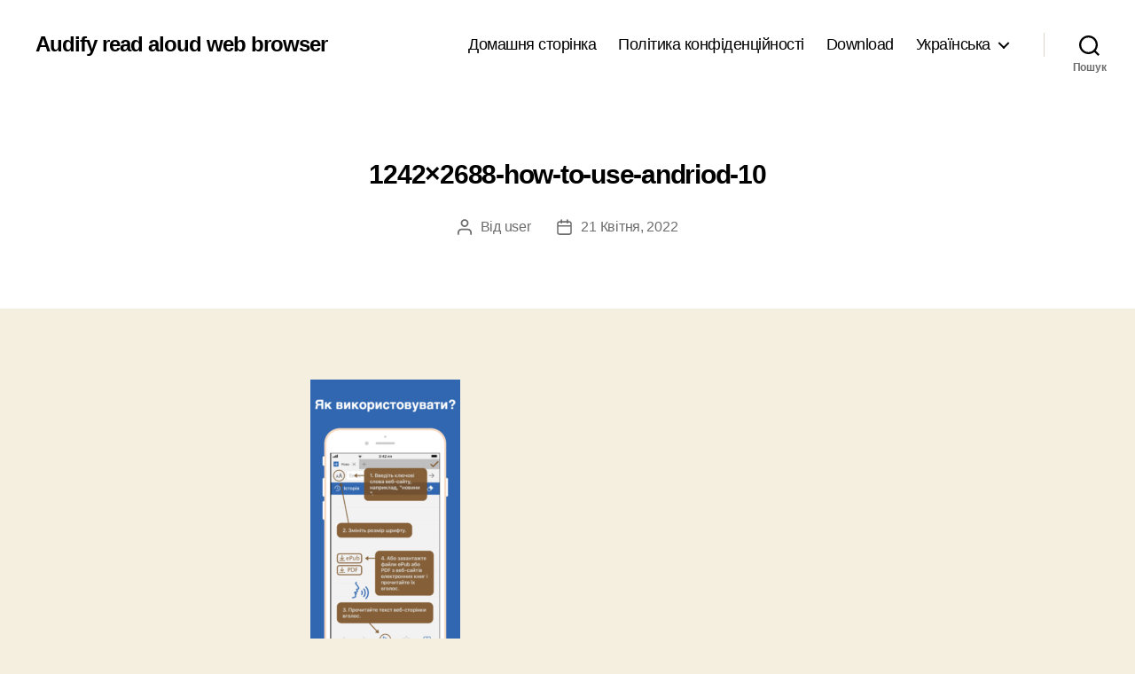

--- FILE ---
content_type: text/html; charset=UTF-8
request_url: https://www.tangerinesoftwarehouse.com/uk/audify-%D0%B0%D1%83%D0%B4%D1%96%D0%BE-%D0%B2%D0%B5%D0%B1-%D0%B1%D1%80%D0%B0%D1%83%D0%B7%D0%B5%D1%80-%D1%87%D0%B8%D1%82%D0%B0%D1%82%D0%B8-%D0%B2%D0%B3%D0%BE%D0%BB%D0%BE%D1%81-epub-pdf-web/1242x2688-how-to-use-andriod-10/
body_size: 11096
content:
<!DOCTYPE html>

<html class="no-js" dir="ltr" lang="uk" prefix="og: https://ogp.me/ns#">

	<head>

		<meta charset="UTF-8">
		<meta name="viewport" content="width=device-width, initial-scale=1.0">

		<link rel="profile" href="https://gmpg.org/xfn/11">

		<title>1242×2688-how-to-use-andriod-10 | Audify read aloud web browser</title>

		<!-- All in One SEO 4.6.3 - aioseo.com -->
		<meta name="robots" content="max-image-preview:large"/>
		<link rel="canonical" href="https://www.tangerinesoftwarehouse.com/1242x2688-how-to-use-andriod-10/"/>
		<meta name="generator" content="All in One SEO (AIOSEO) 4.6.3"/>
		<meta property="og:locale" content="uk_UA"/>
		<meta property="og:site_name" content="Audify read aloud web browser |"/>
		<meta property="og:type" content="article"/>
		<meta property="og:title" content="1242×2688-how-to-use-andriod-10 | Audify read aloud web browser"/>
		<meta property="og:url" content="https://www.tangerinesoftwarehouse.com/1242x2688-how-to-use-andriod-10/"/>
		<meta property="article:published_time" content="2022-04-21T09:13:00+00:00"/>
		<meta property="article:modified_time" content="2022-04-21T09:13:00+00:00"/>
		<meta name="twitter:card" content="summary"/>
		<meta name="twitter:title" content="1242×2688-how-to-use-andriod-10 | Audify read aloud web browser"/>
		<script type="application/ld+json" class="aioseo-schema">
			{"@context":"https:\/\/schema.org","@graph":[{"@type":"BreadcrumbList","@id":"https:\/\/www.tangerinesoftwarehouse.com\/1242x2688-how-to-use-andriod-10\/#breadcrumblist","itemListElement":[{"@type":"ListItem","@id":"https:\/\/www.tangerinesoftwarehouse.com\/#listItem","position":1,"name":"Home","item":"https:\/\/www.tangerinesoftwarehouse.com\/","nextItem":"https:\/\/www.tangerinesoftwarehouse.com\/1242x2688-how-to-use-andriod-10\/#listItem"},{"@type":"ListItem","@id":"https:\/\/www.tangerinesoftwarehouse.com\/1242x2688-how-to-use-andriod-10\/#listItem","position":2,"name":"1242x2688-how-to-use-andriod-10","previousItem":"https:\/\/www.tangerinesoftwarehouse.com\/#listItem"}]},{"@type":"ItemPage","@id":"https:\/\/www.tangerinesoftwarehouse.com\/1242x2688-how-to-use-andriod-10\/#itempage","url":"https:\/\/www.tangerinesoftwarehouse.com\/1242x2688-how-to-use-andriod-10\/","name":"1242\u00d72688-how-to-use-andriod-10 | Audify read aloud web browser","inLanguage":"uk","isPartOf":{"@id":"https:\/\/www.tangerinesoftwarehouse.com\/#website"},"breadcrumb":{"@id":"https:\/\/www.tangerinesoftwarehouse.com\/1242x2688-how-to-use-andriod-10\/#breadcrumblist"},"author":{"@id":"https:\/\/www.tangerinesoftwarehouse.com\/uk\/author\/user\/#author"},"creator":{"@id":"https:\/\/www.tangerinesoftwarehouse.com\/uk\/author\/user\/#author"},"datePublished":"2022-04-21T09:13:00+00:00","dateModified":"2022-04-21T09:13:00+00:00"},{"@type":"Organization","@id":"https:\/\/www.tangerinesoftwarehouse.com\/#organization","name":"Tangerine Software House","url":"https:\/\/www.tangerinesoftwarehouse.com\/","logo":{"@type":"ImageObject","url":"https:\/\/www.tangerinesoftwarehouse.com\/wp-content\/uploads\/2021\/03\/cropped-logo-1.png","@id":"https:\/\/www.tangerinesoftwarehouse.com\/1242x2688-how-to-use-andriod-10\/#organizationLogo","width":512,"height":512},"image":{"@id":"https:\/\/www.tangerinesoftwarehouse.com\/1242x2688-how-to-use-andriod-10\/#organizationLogo"}},{"@type":"Person","@id":"https:\/\/www.tangerinesoftwarehouse.com\/uk\/author\/user\/#author","url":"https:\/\/www.tangerinesoftwarehouse.com\/uk\/author\/user\/","name":"user","image":{"@type":"ImageObject","@id":"https:\/\/www.tangerinesoftwarehouse.com\/1242x2688-how-to-use-andriod-10\/#authorImage","url":"https:\/\/secure.gravatar.com\/avatar\/b58996c504c5638798eb6b511e6f49af?s=96&d=mm&r=g","width":96,"height":96,"caption":"user"}},{"@type":"WebSite","@id":"https:\/\/www.tangerinesoftwarehouse.com\/#website","url":"https:\/\/www.tangerinesoftwarehouse.com\/","name":"Tangerine Software House","inLanguage":"uk","publisher":{"@id":"https:\/\/www.tangerinesoftwarehouse.com\/#organization"}}]}
		</script>
		<!-- All in One SEO -->

<link rel="alternate" type="application/rss+xml" title="Audify read aloud web browser &raquo; стрічка" href="https://www.tangerinesoftwarehouse.com/uk/feed/"/>
<link rel="alternate" type="application/rss+xml" title="Audify read aloud web browser &raquo; Канал коментарів" href="https://www.tangerinesoftwarehouse.com/uk/comments/feed/"/>
<script>window._wpemojiSettings={"baseUrl":"https:\/\/s.w.org\/images\/core\/emoji\/15.0.3\/72x72\/","ext":".png","svgUrl":"https:\/\/s.w.org\/images\/core\/emoji\/15.0.3\/svg\/","svgExt":".svg","source":{"concatemoji":"https:\/\/www.tangerinesoftwarehouse.com\/wp-includes\/js\/wp-emoji-release.min.js?ver=6.5.3"}};!function(i,n){var o,s,e;function c(e){try{var t={supportTests:e,timestamp:(new Date).valueOf()};sessionStorage.setItem(o,JSON.stringify(t))}catch(e){}}function p(e,t,n){e.clearRect(0,0,e.canvas.width,e.canvas.height),e.fillText(t,0,0);var t=new Uint32Array(e.getImageData(0,0,e.canvas.width,e.canvas.height).data),r=(e.clearRect(0,0,e.canvas.width,e.canvas.height),e.fillText(n,0,0),new Uint32Array(e.getImageData(0,0,e.canvas.width,e.canvas.height).data));return t.every(function(e,t){return e===r[t]})}function u(e,t,n){switch(t){case"flag":return n(e,"\ud83c\udff3\ufe0f\u200d\u26a7\ufe0f","\ud83c\udff3\ufe0f\u200b\u26a7\ufe0f")?!1:!n(e,"\ud83c\uddfa\ud83c\uddf3","\ud83c\uddfa\u200b\ud83c\uddf3")&&!n(e,"\ud83c\udff4\udb40\udc67\udb40\udc62\udb40\udc65\udb40\udc6e\udb40\udc67\udb40\udc7f","\ud83c\udff4\u200b\udb40\udc67\u200b\udb40\udc62\u200b\udb40\udc65\u200b\udb40\udc6e\u200b\udb40\udc67\u200b\udb40\udc7f");case"emoji":return!n(e,"\ud83d\udc26\u200d\u2b1b","\ud83d\udc26\u200b\u2b1b")}return!1}function f(e,t,n){var r="undefined"!=typeof WorkerGlobalScope&&self instanceof WorkerGlobalScope?new OffscreenCanvas(300,150):i.createElement("canvas"),a=r.getContext("2d",{willReadFrequently:!0}),o=(a.textBaseline="top",a.font="600 32px Arial",{});return e.forEach(function(e){o[e]=t(a,e,n)}),o}function t(e){var t=i.createElement("script");t.src=e,t.defer=!0,i.head.appendChild(t)}"undefined"!=typeof Promise&&(o="wpEmojiSettingsSupports",s=["flag","emoji"],n.supports={everything:!0,everythingExceptFlag:!0},e=new Promise(function(e){i.addEventListener("DOMContentLoaded",e,{once:!0})}),new Promise(function(t){var n=function(){try{var e=JSON.parse(sessionStorage.getItem(o));if("object"==typeof e&&"number"==typeof e.timestamp&&(new Date).valueOf()<e.timestamp+604800&&"object"==typeof e.supportTests)return e.supportTests}catch(e){}return null}();if(!n){if("undefined"!=typeof Worker&&"undefined"!=typeof OffscreenCanvas&&"undefined"!=typeof URL&&URL.createObjectURL&&"undefined"!=typeof Blob)try{var e="postMessage("+f.toString()+"("+[JSON.stringify(s),u.toString(),p.toString()].join(",")+"));",r=new Blob([e],{type:"text/javascript"}),a=new Worker(URL.createObjectURL(r),{name:"wpTestEmojiSupports"});return void(a.onmessage=function(e){c(n=e.data),a.terminate(),t(n)})}catch(e){}c(n=f(s,u,p))}t(n)}).then(function(e){for(var t in e)n.supports[t]=e[t],n.supports.everything=n.supports.everything&&n.supports[t],"flag"!==t&&(n.supports.everythingExceptFlag=n.supports.everythingExceptFlag&&n.supports[t]);n.supports.everythingExceptFlag=n.supports.everythingExceptFlag&&!n.supports.flag,n.DOMReady=!1,n.readyCallback=function(){n.DOMReady=!0}}).then(function(){return e}).then(function(){var e;n.supports.everything||(n.readyCallback(),(e=n.source||{}).concatemoji?t(e.concatemoji):e.wpemoji&&e.twemoji&&(t(e.twemoji),t(e.wpemoji)))}))}((window,document),window._wpemojiSettings);</script>
<style id='wp-emoji-styles-inline-css'>img.wp-smiley,img.emoji{display:inline!important;border:none!important;box-shadow:none!important;height:1em!important;width:1em!important;margin:0 .07em!important;vertical-align:-.1em!important;background:none!important;padding:0!important}</style>
<link rel='stylesheet' id='wp-block-library-css' href='https://www.tangerinesoftwarehouse.com/wp-includes/css/dist/block-library/style.min.css?ver=6.5.3' media='all'/>
<style id='classic-theme-styles-inline-css'>.wp-block-button__link{color:#fff;background-color:#32373c;border-radius:9999px;box-shadow:none;text-decoration:none;padding:calc(.667em + 2px) calc(1.333em + 2px);font-size:1.125em}.wp-block-file__button{background:#32373c;color:#fff;text-decoration:none}</style>
<style id='global-styles-inline-css'>body{--wp--preset--color--black:#000;--wp--preset--color--cyan-bluish-gray:#abb8c3;--wp--preset--color--white:#fff;--wp--preset--color--pale-pink:#f78da7;--wp--preset--color--vivid-red:#cf2e2e;--wp--preset--color--luminous-vivid-orange:#ff6900;--wp--preset--color--luminous-vivid-amber:#fcb900;--wp--preset--color--light-green-cyan:#7bdcb5;--wp--preset--color--vivid-green-cyan:#00d084;--wp--preset--color--pale-cyan-blue:#8ed1fc;--wp--preset--color--vivid-cyan-blue:#0693e3;--wp--preset--color--vivid-purple:#9b51e0;--wp--preset--color--accent:#cd2653;--wp--preset--color--primary:#000;--wp--preset--color--secondary:#6d6d6d;--wp--preset--color--subtle-background:#dcd7ca;--wp--preset--color--background:#f5efe0;--wp--preset--gradient--vivid-cyan-blue-to-vivid-purple:linear-gradient(135deg,rgba(6,147,227,1) 0%,#9b51e0 100%);--wp--preset--gradient--light-green-cyan-to-vivid-green-cyan:linear-gradient(135deg,#7adcb4 0%,#00d082 100%);--wp--preset--gradient--luminous-vivid-amber-to-luminous-vivid-orange:linear-gradient(135deg,rgba(252,185,0,1) 0%,rgba(255,105,0,1) 100%);--wp--preset--gradient--luminous-vivid-orange-to-vivid-red:linear-gradient(135deg,rgba(255,105,0,1) 0%,#cf2e2e 100%);--wp--preset--gradient--very-light-gray-to-cyan-bluish-gray:linear-gradient(135deg,#eee 0%,#a9b8c3 100%);--wp--preset--gradient--cool-to-warm-spectrum:linear-gradient(135deg,#4aeadc 0%,#9778d1 20%,#cf2aba 40%,#ee2c82 60%,#fb6962 80%,#fef84c 100%);--wp--preset--gradient--blush-light-purple:linear-gradient(135deg,#ffceec 0%,#9896f0 100%);--wp--preset--gradient--blush-bordeaux:linear-gradient(135deg,#fecda5 0%,#fe2d2d 50%,#6b003e 100%);--wp--preset--gradient--luminous-dusk:linear-gradient(135deg,#ffcb70 0%,#c751c0 50%,#4158d0 100%);--wp--preset--gradient--pale-ocean:linear-gradient(135deg,#fff5cb 0%,#b6e3d4 50%,#33a7b5 100%);--wp--preset--gradient--electric-grass:linear-gradient(135deg,#caf880 0%,#71ce7e 100%);--wp--preset--gradient--midnight:linear-gradient(135deg,#020381 0%,#2874fc 100%);--wp--preset--font-size--small:18px;--wp--preset--font-size--medium:20px;--wp--preset--font-size--large:26.25px;--wp--preset--font-size--x-large:42px;--wp--preset--font-size--normal:21px;--wp--preset--font-size--larger:32px;--wp--preset--spacing--20:.44rem;--wp--preset--spacing--30:.67rem;--wp--preset--spacing--40:1rem;--wp--preset--spacing--50:1.5rem;--wp--preset--spacing--60:2.25rem;--wp--preset--spacing--70:3.38rem;--wp--preset--spacing--80:5.06rem;--wp--preset--shadow--natural:6px 6px 9px rgba(0,0,0,.2);--wp--preset--shadow--deep:12px 12px 50px rgba(0,0,0,.4);--wp--preset--shadow--sharp:6px 6px 0 rgba(0,0,0,.2);--wp--preset--shadow--outlined:6px 6px 0 -3px rgba(255,255,255,1) , 6px 6px rgba(0,0,0,1);--wp--preset--shadow--crisp:6px 6px 0 rgba(0,0,0,1)}:where(.is-layout-flex){gap:.5em}:where(.is-layout-grid){gap:.5em}body .is-layout-flex{display:flex}body .is-layout-flex{flex-wrap:wrap;align-items:center}body .is-layout-flex>*{margin:0}body .is-layout-grid{display:grid}body .is-layout-grid>*{margin:0}:where(.wp-block-columns.is-layout-flex){gap:2em}:where(.wp-block-columns.is-layout-grid){gap:2em}:where(.wp-block-post-template.is-layout-flex){gap:1.25em}:where(.wp-block-post-template.is-layout-grid){gap:1.25em}.has-black-color{color:var(--wp--preset--color--black)!important}.has-cyan-bluish-gray-color{color:var(--wp--preset--color--cyan-bluish-gray)!important}.has-white-color{color:var(--wp--preset--color--white)!important}.has-pale-pink-color{color:var(--wp--preset--color--pale-pink)!important}.has-vivid-red-color{color:var(--wp--preset--color--vivid-red)!important}.has-luminous-vivid-orange-color{color:var(--wp--preset--color--luminous-vivid-orange)!important}.has-luminous-vivid-amber-color{color:var(--wp--preset--color--luminous-vivid-amber)!important}.has-light-green-cyan-color{color:var(--wp--preset--color--light-green-cyan)!important}.has-vivid-green-cyan-color{color:var(--wp--preset--color--vivid-green-cyan)!important}.has-pale-cyan-blue-color{color:var(--wp--preset--color--pale-cyan-blue)!important}.has-vivid-cyan-blue-color{color:var(--wp--preset--color--vivid-cyan-blue)!important}.has-vivid-purple-color{color:var(--wp--preset--color--vivid-purple)!important}.has-black-background-color{background-color:var(--wp--preset--color--black)!important}.has-cyan-bluish-gray-background-color{background-color:var(--wp--preset--color--cyan-bluish-gray)!important}.has-white-background-color{background-color:var(--wp--preset--color--white)!important}.has-pale-pink-background-color{background-color:var(--wp--preset--color--pale-pink)!important}.has-vivid-red-background-color{background-color:var(--wp--preset--color--vivid-red)!important}.has-luminous-vivid-orange-background-color{background-color:var(--wp--preset--color--luminous-vivid-orange)!important}.has-luminous-vivid-amber-background-color{background-color:var(--wp--preset--color--luminous-vivid-amber)!important}.has-light-green-cyan-background-color{background-color:var(--wp--preset--color--light-green-cyan)!important}.has-vivid-green-cyan-background-color{background-color:var(--wp--preset--color--vivid-green-cyan)!important}.has-pale-cyan-blue-background-color{background-color:var(--wp--preset--color--pale-cyan-blue)!important}.has-vivid-cyan-blue-background-color{background-color:var(--wp--preset--color--vivid-cyan-blue)!important}.has-vivid-purple-background-color{background-color:var(--wp--preset--color--vivid-purple)!important}.has-black-border-color{border-color:var(--wp--preset--color--black)!important}.has-cyan-bluish-gray-border-color{border-color:var(--wp--preset--color--cyan-bluish-gray)!important}.has-white-border-color{border-color:var(--wp--preset--color--white)!important}.has-pale-pink-border-color{border-color:var(--wp--preset--color--pale-pink)!important}.has-vivid-red-border-color{border-color:var(--wp--preset--color--vivid-red)!important}.has-luminous-vivid-orange-border-color{border-color:var(--wp--preset--color--luminous-vivid-orange)!important}.has-luminous-vivid-amber-border-color{border-color:var(--wp--preset--color--luminous-vivid-amber)!important}.has-light-green-cyan-border-color{border-color:var(--wp--preset--color--light-green-cyan)!important}.has-vivid-green-cyan-border-color{border-color:var(--wp--preset--color--vivid-green-cyan)!important}.has-pale-cyan-blue-border-color{border-color:var(--wp--preset--color--pale-cyan-blue)!important}.has-vivid-cyan-blue-border-color{border-color:var(--wp--preset--color--vivid-cyan-blue)!important}.has-vivid-purple-border-color{border-color:var(--wp--preset--color--vivid-purple)!important}.has-vivid-cyan-blue-to-vivid-purple-gradient-background{background:var(--wp--preset--gradient--vivid-cyan-blue-to-vivid-purple)!important}.has-light-green-cyan-to-vivid-green-cyan-gradient-background{background:var(--wp--preset--gradient--light-green-cyan-to-vivid-green-cyan)!important}.has-luminous-vivid-amber-to-luminous-vivid-orange-gradient-background{background:var(--wp--preset--gradient--luminous-vivid-amber-to-luminous-vivid-orange)!important}.has-luminous-vivid-orange-to-vivid-red-gradient-background{background:var(--wp--preset--gradient--luminous-vivid-orange-to-vivid-red)!important}.has-very-light-gray-to-cyan-bluish-gray-gradient-background{background:var(--wp--preset--gradient--very-light-gray-to-cyan-bluish-gray)!important}.has-cool-to-warm-spectrum-gradient-background{background:var(--wp--preset--gradient--cool-to-warm-spectrum)!important}.has-blush-light-purple-gradient-background{background:var(--wp--preset--gradient--blush-light-purple)!important}.has-blush-bordeaux-gradient-background{background:var(--wp--preset--gradient--blush-bordeaux)!important}.has-luminous-dusk-gradient-background{background:var(--wp--preset--gradient--luminous-dusk)!important}.has-pale-ocean-gradient-background{background:var(--wp--preset--gradient--pale-ocean)!important}.has-electric-grass-gradient-background{background:var(--wp--preset--gradient--electric-grass)!important}.has-midnight-gradient-background{background:var(--wp--preset--gradient--midnight)!important}.has-small-font-size{font-size:var(--wp--preset--font-size--small)!important}.has-medium-font-size{font-size:var(--wp--preset--font-size--medium)!important}.has-large-font-size{font-size:var(--wp--preset--font-size--large)!important}.has-x-large-font-size{font-size:var(--wp--preset--font-size--x-large)!important}.wp-block-navigation a:where(:not(.wp-element-button)){color:inherit}:where(.wp-block-post-template.is-layout-flex){gap:1.25em}:where(.wp-block-post-template.is-layout-grid){gap:1.25em}:where(.wp-block-columns.is-layout-flex){gap:2em}:where(.wp-block-columns.is-layout-grid){gap:2em}.wp-block-pullquote{font-size:1.5em;line-height:1.6}</style>
<link rel='stylesheet' id='contact-form-7-css' href='https://www.tangerinesoftwarehouse.com/wp-content/plugins/contact-form-7/includes/css/styles.css?ver=5.9.5' media='all'/>
<link rel='stylesheet' id='dashicons-css' href='https://www.tangerinesoftwarehouse.com/wp-includes/css/dashicons.min.css?ver=6.5.3' media='all'/>
<link rel='stylesheet' id='post-views-counter-frontend-css' href='https://www.tangerinesoftwarehouse.com/wp-content/plugins/post-views-counter/css/frontend.min.css?ver=1.4.6' media='all'/>
<link rel='stylesheet' id='twentytwenty-style-css' href='https://www.tangerinesoftwarehouse.com/wp-content/themes/twentytwenty/style.css?ver=2.6' media='all'/>
<style id='twentytwenty-style-inline-css'>.color-accent,.color-accent-hover:hover,.color-accent-hover:focus,:root .has-accent-color,.has-drop-cap:not(:focus):first-letter,.wp-block-button.is-style-outline,a {color:#cd2653}blockquote,.border-color-accent,.border-color-accent-hover:hover,.border-color-accent-hover:focus{border-color:#cd2653}button,.button,.faux-button,.wp-block-button__link,.wp-block-file .wp-block-file__button,input[type="button"],input[type="reset"],input[type="submit"],.bg-accent,.bg-accent-hover:hover,.bg-accent-hover:focus,:root .has-accent-background-color,.comment-reply-link{background-color:#cd2653}.fill-children-accent,.fill-children-accent *{fill:#cd2653}body,.entry-title a,:root .has-primary-color{color:#000}:root .has-primary-background-color{background-color:#000}cite,figcaption,.wp-caption-text,.post-meta,.entry-content .wp-block-archives li,.entry-content .wp-block-categories li,.entry-content .wp-block-latest-posts li,.wp-block-latest-comments__comment-date,.wp-block-latest-posts__post-date,.wp-block-embed figcaption,.wp-block-image figcaption,.wp-block-pullquote cite,.comment-metadata,.comment-respond .comment-notes,.comment-respond .logged-in-as,.pagination .dots,.entry-content hr:not(.has-background),hr.styled-separator,:root .has-secondary-color {color:#6d6d6d}:root .has-secondary-background-color{background-color:#6d6d6d}pre,fieldset,input,textarea,table,table *,hr{border-color:#dcd7ca}caption,code,code,kbd,samp,.wp-block-table.is-style-stripes tbody tr:nth-child(odd),:root .has-subtle-background-background-color {background-color:#dcd7ca}.wp-block-table.is-style-stripes{border-bottom-color:#dcd7ca}.wp-block-latest-posts.is-grid li{border-top-color:#dcd7ca}:root .has-subtle-background-color{color:#dcd7ca}body:not(.overlay-header) .primary-menu > li > a,body:not(.overlay-header) .primary-menu > li > .icon,.modal-menu a,.footer-menu a, .footer-widgets a:where(:not(.wp-block-button__link)),#site-footer .wp-block-button.is-style-outline,.wp-block-pullquote:before,.singular:not(.overlay-header) .entry-header a,.archive-header a,.header-footer-group .color-accent,.header-footer-group .color-accent-hover:hover {color:#cd2653}.social-icons a,#site-footer button:not(.toggle),#site-footer .button,#site-footer .faux-button,#site-footer .wp-block-button__link,#site-footer .wp-block-file__button,#site-footer input[type="button"],#site-footer input[type="reset"],#site-footer input[type="submit"] {background-color:#cd2653}.header-footer-group,body:not(.overlay-header) #site-header .toggle,.menu-modal .toggle {color:#000}body:not(.overlay-header) .primary-menu ul {background-color:#000}body:not(.overlay-header) .primary-menu > li > ul:after {border-bottom-color:#000}body:not(.overlay-header) .primary-menu ul ul:after {border-left-color:#000}.site-description,body:not(.overlay-header) .toggle-inner .toggle-text,.widget .post-date,.widget .rss-date,.widget_archive li,.widget_categories li,.widget cite,.widget_pages li,.widget_meta li,.widget_nav_menu li,.powered-by-wordpress,.footer-credits .privacy-policy,.to-the-top,.singular .entry-header .post-meta,.singular:not(.overlay-header) .entry-header .post-meta a {color:#6d6d6d}.header-footer-group pre,.header-footer-group fieldset,.header-footer-group input,.header-footer-group textarea,.header-footer-group table,.header-footer-group table *,.footer-nav-widgets-wrapper,#site-footer,.menu-modal nav *,.footer-widgets-outer-wrapper,.footer-top{border-color:#dcd7ca}.header-footer-group table caption,body:not(.overlay-header) .header-inner .toggle-wrapper::before {background-color:#dcd7ca}body,input,textarea,button,.button,.faux-button,.faux-button.more-link,.wp-block-button__link,.wp-block-file__button,.has-drop-cap:not(:focus)::first-letter,.entry-content .wp-block-archives,.entry-content .wp-block-categories,.entry-content .wp-block-cover-image,.entry-content .wp-block-cover-image p,.entry-content .wp-block-latest-comments,.entry-content .wp-block-latest-posts,.entry-content .wp-block-pullquote,.entry-content .wp-block-quote.is-large,.entry-content .wp-block-quote.is-style-large,.entry-content .wp-block-archives *,.entry-content .wp-block-categories *,.entry-content .wp-block-latest-posts *,.entry-content .wp-block-latest-comments *,.entry-content,.entry-content h1,.entry-content h2,.entry-content h3,.entry-content h4,.entry-content h5,.entry-content h6,.entry-content p,.entry-content ol,.entry-content ul,.entry-content dl,.entry-content dt,.entry-content cite,.entry-content figcaption,.entry-content table,.entry-content address,.entry-content .wp-caption-text,.entry-content .wp-block-file,.comment-content p,.comment-content ol,.comment-content ul,.comment-content dl,.comment-content dt,.comment-content cite,.comment-content figcaption,.comment-content .wp-caption-text,.widget_text p,.widget_text ol,.widget_text ul,.widget_text dl,.widget_text dt,.widget-content .rssSummary,.widget-content cite,.widget-content figcaption,.widget-content .wp-caption-text {font-family:'Helvetica Neue',Helvetica,'Segoe UI',Arial,sans-serif}</style>
<link rel='stylesheet' id='twentytwenty-fonts-css' href='https://www.tangerinesoftwarehouse.com/wp-content/themes/twentytwenty/assets/css/font-inter.css?ver=2.6' media='all'/>
<link rel='stylesheet' id='twentytwenty-print-style-css' href='https://www.tangerinesoftwarehouse.com/wp-content/themes/twentytwenty/print.css?ver=2.6' media='print'/>
<script src="https://www.tangerinesoftwarehouse.com/wp-content/themes/twentytwenty/assets/js/index.js?ver=2.6" id="twentytwenty-js-js" defer data-wp-strategy="defer"></script>
<link rel="https://api.w.org/" href="https://www.tangerinesoftwarehouse.com/wp-json/"/><link rel="alternate" type="application/json" href="https://www.tangerinesoftwarehouse.com/wp-json/wp/v2/media/3053"/><link rel="EditURI" type="application/rsd+xml" title="RSD" href="https://www.tangerinesoftwarehouse.com/xmlrpc.php?rsd"/>
<meta name="generator" content="WordPress 6.5.3"/>
<link rel='shortlink' href='https://www.tangerinesoftwarehouse.com/?p=3053'/>
<link rel="alternate" type="application/json+oembed" href="https://www.tangerinesoftwarehouse.com/wp-json/oembed/1.0/embed?url=https%3A%2F%2Fwww.tangerinesoftwarehouse.com%2F1242x2688-how-to-use-andriod-10%2F"/>
<link rel="alternate" type="text/xml+oembed" href="https://www.tangerinesoftwarehouse.com/wp-json/oembed/1.0/embed?url=https%3A%2F%2Fwww.tangerinesoftwarehouse.com%2F1242x2688-how-to-use-andriod-10%2F&#038;format=xml"/>
	<script>document.documentElement.className=document.documentElement.className.replace('no-js','js');</script>
	<link rel="icon" href="https://www.tangerinesoftwarehouse.com/wp-content/uploads/2021/03/cropped-logo-1-32x32.png" sizes="32x32"/>
<link rel="icon" href="https://www.tangerinesoftwarehouse.com/wp-content/uploads/2021/03/cropped-logo-1-192x192.png" sizes="192x192"/>
<link rel="apple-touch-icon" href="https://www.tangerinesoftwarehouse.com/wp-content/uploads/2021/03/cropped-logo-1-180x180.png"/>
<meta name="msapplication-TileImage" content="https://www.tangerinesoftwarehouse.com/wp-content/uploads/2021/03/cropped-logo-1-270x270.png"/>
		<style id="wp-custom-css">h1{font-size:3rem}h3{font-size:3rem}.home .entry-header{display:none}</style>
		
	</head>

	<body class="attachment attachment-template-default single single-attachment postid-3053 attachmentid-3053 attachment-png wp-embed-responsive singular enable-search-modal missing-post-thumbnail has-no-pagination not-showing-comments show-avatars footer-top-hidden">

		<a class="skip-link screen-reader-text" href="#site-content">Перейти до вмісту</a>
		<header id="site-header" class="header-footer-group">

			<div class="header-inner section-inner">

				<div class="header-titles-wrapper">

					
						<button class="toggle search-toggle mobile-search-toggle" data-toggle-target=".search-modal" data-toggle-body-class="showing-search-modal" data-set-focus=".search-modal .search-field" aria-expanded="false">
							<span class="toggle-inner">
								<span class="toggle-icon">
									<svg class="svg-icon" aria-hidden="true" role="img" focusable="false" xmlns="http://www.w3.org/2000/svg" width="23" height="23" viewBox="0 0 23 23"><path d="M38.710696,48.0601792 L43,52.3494831 L41.3494831,54 L37.0601792,49.710696 C35.2632422,51.1481185 32.9839107,52.0076499 30.5038249,52.0076499 C24.7027226,52.0076499 20,47.3049272 20,41.5038249 C20,35.7027226 24.7027226,31 30.5038249,31 C36.3049272,31 41.0076499,35.7027226 41.0076499,41.5038249 C41.0076499,43.9839107 40.1481185,46.2632422 38.710696,48.0601792 Z M36.3875844,47.1716785 C37.8030221,45.7026647 38.6734666,43.7048964 38.6734666,41.5038249 C38.6734666,36.9918565 35.0157934,33.3341833 30.5038249,33.3341833 C25.9918565,33.3341833 22.3341833,36.9918565 22.3341833,41.5038249 C22.3341833,46.0157934 25.9918565,49.6734666 30.5038249,49.6734666 C32.7048964,49.6734666 34.7026647,48.8030221 36.1716785,47.3875844 C36.2023931,47.347638 36.2360451,47.3092237 36.2726343,47.2726343 C36.3092237,47.2360451 36.347638,47.2023931 36.3875844,47.1716785 Z" transform="translate(-20 -31)"/></svg>								</span>
								<span class="toggle-text">Пошук</span>
							</span>
						</button><!-- .search-toggle -->

					
					<div class="header-titles">

						<div class="site-title faux-heading"><a href="https://www.tangerinesoftwarehouse.com/uk/%d0%b4%d0%be%d0%bc%d0%b0%d1%88%d0%bd%d1%8f-%d1%81%d1%82%d0%be%d1%80%d1%96%d0%bd%d0%ba%d0%b0/">Audify read aloud web browser</a></div>
					</div><!-- .header-titles -->

					<button class="toggle nav-toggle mobile-nav-toggle" data-toggle-target=".menu-modal" data-toggle-body-class="showing-menu-modal" aria-expanded="false" data-set-focus=".close-nav-toggle">
						<span class="toggle-inner">
							<span class="toggle-icon">
								<svg class="svg-icon" aria-hidden="true" role="img" focusable="false" xmlns="http://www.w3.org/2000/svg" width="26" height="7" viewBox="0 0 26 7"><path fill-rule="evenodd" d="M332.5,45 C330.567003,45 329,43.4329966 329,41.5 C329,39.5670034 330.567003,38 332.5,38 C334.432997,38 336,39.5670034 336,41.5 C336,43.4329966 334.432997,45 332.5,45 Z M342,45 C340.067003,45 338.5,43.4329966 338.5,41.5 C338.5,39.5670034 340.067003,38 342,38 C343.932997,38 345.5,39.5670034 345.5,41.5 C345.5,43.4329966 343.932997,45 342,45 Z M351.5,45 C349.567003,45 348,43.4329966 348,41.5 C348,39.5670034 349.567003,38 351.5,38 C353.432997,38 355,39.5670034 355,41.5 C355,43.4329966 353.432997,45 351.5,45 Z" transform="translate(-329 -38)"/></svg>							</span>
							<span class="toggle-text">Меню</span>
						</span>
					</button><!-- .nav-toggle -->

				</div><!-- .header-titles-wrapper -->

				<div class="header-navigation-wrapper">

					
							<nav class="primary-menu-wrapper" aria-label="Горизонтальне">

								<ul class="primary-menu reset-list-style">

								<li id="menu-item-1572" class="menu-item menu-item-type-post_type menu-item-object-page menu-item-home menu-item-1572"><a href="https://www.tangerinesoftwarehouse.com/uk/%d0%b4%d0%be%d0%bc%d0%b0%d1%88%d0%bd%d1%8f-%d1%81%d1%82%d0%be%d1%80%d1%96%d0%bd%d0%ba%d0%b0/">Домашня сторінка</a></li>
<li id="menu-item-1681" class="menu-item menu-item-type-post_type menu-item-object-page menu-item-1681"><a href="https://www.tangerinesoftwarehouse.com/uk/%d0%bf%d0%be%d0%bb%d1%96%d1%82%d0%b8%d0%ba%d0%b0-%d0%ba%d0%be%d0%bd%d1%84%d1%96%d0%b4%d0%b5%d0%bd%d1%86%d1%96%d0%b9%d0%bd%d0%be%d1%81%d1%82%d1%96/">Політика конфіденційності</a></li>
<li id="menu-item-3748" class="menu-item menu-item-type-post_type menu-item-object-page menu-item-3748"><a href="https://www.tangerinesoftwarehouse.com/download/">Download</a></li>
<li id="menu-item-1788" class="pll-parent-menu-item menu-item menu-item-type-custom menu-item-object-custom menu-item-has-children menu-item-1788"><a href="#pll_switcher">Українська</a><span class="icon"></span>
<ul class="sub-menu">
	<li id="menu-item-1788-zh-tw" class="lang-item lang-item-6 lang-item-zh-tw no-translation lang-item-first menu-item menu-item-type-custom menu-item-object-custom menu-item-1788-zh-tw"><a href="https://www.tangerinesoftwarehouse.com/zh-tw/%e9%a6%96%e9%a0%81/" hreflang="zh-TW" lang="zh-TW">中文 (台灣)</a></li>
	<li id="menu-item-1788-en" class="lang-item lang-item-14 lang-item-en no-translation menu-item menu-item-type-custom menu-item-object-custom menu-item-1788-en"><a href="https://www.tangerinesoftwarehouse.com/" hreflang="en-US" lang="en-US">English</a></li>
	<li id="menu-item-1788-ja" class="lang-item lang-item-38 lang-item-ja no-translation menu-item menu-item-type-custom menu-item-object-custom menu-item-1788-ja"><a href="https://www.tangerinesoftwarehouse.com/ja/%e3%83%9b%e3%83%bc%e3%83%a0%e3%83%9a%e3%83%bc%e3%82%b8/" hreflang="ja" lang="ja">日本語</a></li>
	<li id="menu-item-1788-ko" class="lang-item lang-item-56 lang-item-ko no-translation menu-item menu-item-type-custom menu-item-object-custom menu-item-1788-ko"><a href="https://www.tangerinesoftwarehouse.com/ko/%ed%99%88%ed%8e%98%ec%9d%b4%ec%a7%80/" hreflang="ko-KR" lang="ko-KR">한국어</a></li>
	<li id="menu-item-1788-fr" class="lang-item lang-item-62 lang-item-fr no-translation menu-item menu-item-type-custom menu-item-object-custom menu-item-1788-fr"><a href="https://www.tangerinesoftwarehouse.com/fr/page-daccueil/" hreflang="fr-FR" lang="fr-FR">Français</a></li>
	<li id="menu-item-1788-es" class="lang-item lang-item-68 lang-item-es no-translation menu-item menu-item-type-custom menu-item-object-custom menu-item-1788-es"><a href="https://www.tangerinesoftwarehouse.com/es/pagina-de-inicio/" hreflang="es-ES" lang="es-ES">Español</a></li>
	<li id="menu-item-1788-ru" class="lang-item lang-item-72 lang-item-ru no-translation menu-item menu-item-type-custom menu-item-object-custom menu-item-1788-ru"><a href="https://www.tangerinesoftwarehouse.com/ru/%d0%b4%d0%be%d0%bc%d0%b0%d1%88%d0%bd%d1%8f%d1%8f-%d1%81%d1%82%d1%80%d0%b0%d0%bd%d0%b8%d1%86%d0%b0/" hreflang="ru-RU" lang="ru-RU">Русский</a></li>
	<li id="menu-item-1788-de" class="lang-item lang-item-75 lang-item-de no-translation menu-item menu-item-type-custom menu-item-object-custom menu-item-1788-de"><a href="https://www.tangerinesoftwarehouse.com/de/startseite/" hreflang="de-DE" lang="de-DE">Deutsch</a></li>
	<li id="menu-item-1788-pt" class="lang-item lang-item-82 lang-item-pt no-translation menu-item menu-item-type-custom menu-item-object-custom menu-item-1788-pt"><a href="https://www.tangerinesoftwarehouse.com/pt/pagina-inicial/" hreflang="pt-PT" lang="pt-PT">Português</a></li>
	<li id="menu-item-1788-ar" class="lang-item lang-item-85 lang-item-ar no-translation menu-item menu-item-type-custom menu-item-object-custom menu-item-1788-ar"><a href="https://www.tangerinesoftwarehouse.com/ar/%d8%a7%d9%84%d8%b5%d9%81%d8%ad%d8%a9-%d8%a7%d9%84%d8%b1%d8%a6%d9%8a%d8%b3%d9%8a%d8%a9/" hreflang="ar" lang="ar">العربية</a></li>
	<li id="menu-item-1788-it" class="lang-item lang-item-95 lang-item-it no-translation menu-item menu-item-type-custom menu-item-object-custom menu-item-1788-it"><a href="https://www.tangerinesoftwarehouse.com/it/pagina-iniziale/" hreflang="it-IT" lang="it-IT">Italiano</a></li>
	<li id="menu-item-1788-id" class="lang-item lang-item-100 lang-item-id no-translation menu-item menu-item-type-custom menu-item-object-custom menu-item-1788-id"><a href="https://www.tangerinesoftwarehouse.com/id/rumah/" hreflang="id-ID" lang="id-ID">Bahasa Indonesia</a></li>
	<li id="menu-item-1788-hi" class="lang-item lang-item-108 lang-item-hi no-translation menu-item menu-item-type-custom menu-item-object-custom menu-item-1788-hi"><a href="https://www.tangerinesoftwarehouse.com/hi/%e0%a4%98%e0%a4%b0/" hreflang="hi-IN" lang="hi-IN">हिन्दी</a></li>
	<li id="menu-item-1788-sv" class="lang-item lang-item-112 lang-item-sv no-translation menu-item menu-item-type-custom menu-item-object-custom menu-item-1788-sv"><a href="https://www.tangerinesoftwarehouse.com/sv/audify-las-hogt-webblasare-e-bok-webbsida-laser-hogt-2/" hreflang="sv-SE" lang="sv-SE">Svenska</a></li>
	<li id="menu-item-1788-tr" class="lang-item lang-item-119 lang-item-tr no-translation menu-item menu-item-type-custom menu-item-object-custom menu-item-1788-tr"><a href="https://www.tangerinesoftwarehouse.com/tr/ana-sayfa/" hreflang="tr-TR" lang="tr-TR">Türkçe</a></li>
	<li id="menu-item-1788-uk" class="lang-item lang-item-128 lang-item-uk current-lang no-translation menu-item menu-item-type-custom menu-item-object-custom menu-item-home menu-item-1788-uk"><a href="https://www.tangerinesoftwarehouse.com/uk/%d0%b4%d0%be%d0%bc%d0%b0%d1%88%d0%bd%d1%8f-%d1%81%d1%82%d0%be%d1%80%d1%96%d0%bd%d0%ba%d0%b0/" hreflang="uk" lang="uk">Українська</a></li>
	<li id="menu-item-1788-pl" class="lang-item lang-item-134 lang-item-pl no-translation menu-item menu-item-type-custom menu-item-object-custom menu-item-1788-pl"><a href="https://www.tangerinesoftwarehouse.com/pl/strona-glowna/" hreflang="pl-PL" lang="pl-PL">Polski</a></li>
	<li id="menu-item-1788-ro" class="lang-item lang-item-140 lang-item-ro no-translation menu-item menu-item-type-custom menu-item-object-custom menu-item-1788-ro"><a href="https://www.tangerinesoftwarehouse.com/ro/pagina-principala/" hreflang="ro-RO" lang="ro-RO">Română</a></li>
	<li id="menu-item-1788-el" class="lang-item lang-item-146 lang-item-el no-translation menu-item menu-item-type-custom menu-item-object-custom menu-item-1788-el"><a href="https://www.tangerinesoftwarehouse.com/el/%ce%b1%cf%81%cf%87%ce%b9%ce%ba%ce%ae-%cf%83%ce%b5%ce%bb%ce%af%ce%b4%ce%b1/" hreflang="el" lang="el">Ελληνικά</a></li>
	<li id="menu-item-1788-nl" class="lang-item lang-item-152 lang-item-nl no-translation menu-item menu-item-type-custom menu-item-object-custom menu-item-1788-nl"><a href="https://www.tangerinesoftwarehouse.com/nl/startpagina/" hreflang="nl-NL" lang="nl-NL">Nederlands</a></li>
	<li id="menu-item-1788-th" class="lang-item lang-item-158 lang-item-th no-translation menu-item menu-item-type-custom menu-item-object-custom menu-item-1788-th"><a href="https://www.tangerinesoftwarehouse.com/th/home-2/" hreflang="th" lang="th">ไทย</a></li>
	<li id="menu-item-1788-vi" class="lang-item lang-item-163 lang-item-vi no-translation menu-item menu-item-type-custom menu-item-object-custom menu-item-1788-vi"><a href="https://www.tangerinesoftwarehouse.com/vi/trang-chu/" hreflang="vi" lang="vi">Tiếng Việt</a></li>
	<li id="menu-item-1788-ms" class="lang-item lang-item-168 lang-item-ms no-translation menu-item menu-item-type-custom menu-item-object-custom menu-item-1788-ms"><a href="https://www.tangerinesoftwarehouse.com/ms/audify-teks-ke-ucapan-tts/" hreflang="ms-MY" lang="ms-MY">Bahasa Melayu</a></li>
	<li id="menu-item-1788-hu" class="lang-item lang-item-173 lang-item-hu no-translation menu-item menu-item-type-custom menu-item-object-custom menu-item-1788-hu"><a href="https://www.tangerinesoftwarehouse.com/hu/audify-szovegfelolvaso-tts/" hreflang="hu-HU" lang="hu-HU">Magyar</a></li>
	<li id="menu-item-1788-cs" class="lang-item lang-item-178 lang-item-cs no-translation menu-item menu-item-type-custom menu-item-object-custom menu-item-1788-cs"><a href="https://www.tangerinesoftwarehouse.com/cs/audify-textu-na-rec-web-tts/" hreflang="cs-CZ" lang="cs-CZ">Čeština</a></li>
	<li id="menu-item-1788-da" class="lang-item lang-item-183 lang-item-da no-translation menu-item menu-item-type-custom menu-item-object-custom menu-item-1788-da"><a href="https://www.tangerinesoftwarehouse.com/da/audify-tekst-til-tale-web-tts/" hreflang="da-DK" lang="da-DK">Dansk</a></li>
	<li id="menu-item-1788-nn" class="lang-item lang-item-188 lang-item-nn no-translation menu-item menu-item-type-custom menu-item-object-custom menu-item-1788-nn"><a href="https://www.tangerinesoftwarehouse.com/nn/forside/" hreflang="nn-NO" lang="nn-NO">Norsk Nynorsk</a></li>
	<li id="menu-item-1788-fi" class="lang-item lang-item-193 lang-item-fi no-translation menu-item menu-item-type-custom menu-item-object-custom menu-item-1788-fi"><a href="https://www.tangerinesoftwarehouse.com/fi/etusivu/" hreflang="fi" lang="fi">Suomi</a></li>
	<li id="menu-item-1788-bg" class="lang-item lang-item-198 lang-item-bg no-translation menu-item menu-item-type-custom menu-item-object-custom menu-item-1788-bg"><a href="https://www.tangerinesoftwarehouse.com/bg/%d0%bf%d1%8a%d1%80%d0%b2%d0%b0-%d1%81%d1%82%d1%80%d0%b0%d0%bd%d0%b8%d1%86%d0%b0/" hreflang="bg-BG" lang="bg-BG">български</a></li>
</ul>
</li>

								</ul>

							</nav><!-- .primary-menu-wrapper -->

						
						<div class="header-toggles hide-no-js">

						
							<div class="toggle-wrapper search-toggle-wrapper">

								<button class="toggle search-toggle desktop-search-toggle" data-toggle-target=".search-modal" data-toggle-body-class="showing-search-modal" data-set-focus=".search-modal .search-field" aria-expanded="false">
									<span class="toggle-inner">
										<svg class="svg-icon" aria-hidden="true" role="img" focusable="false" xmlns="http://www.w3.org/2000/svg" width="23" height="23" viewBox="0 0 23 23"><path d="M38.710696,48.0601792 L43,52.3494831 L41.3494831,54 L37.0601792,49.710696 C35.2632422,51.1481185 32.9839107,52.0076499 30.5038249,52.0076499 C24.7027226,52.0076499 20,47.3049272 20,41.5038249 C20,35.7027226 24.7027226,31 30.5038249,31 C36.3049272,31 41.0076499,35.7027226 41.0076499,41.5038249 C41.0076499,43.9839107 40.1481185,46.2632422 38.710696,48.0601792 Z M36.3875844,47.1716785 C37.8030221,45.7026647 38.6734666,43.7048964 38.6734666,41.5038249 C38.6734666,36.9918565 35.0157934,33.3341833 30.5038249,33.3341833 C25.9918565,33.3341833 22.3341833,36.9918565 22.3341833,41.5038249 C22.3341833,46.0157934 25.9918565,49.6734666 30.5038249,49.6734666 C32.7048964,49.6734666 34.7026647,48.8030221 36.1716785,47.3875844 C36.2023931,47.347638 36.2360451,47.3092237 36.2726343,47.2726343 C36.3092237,47.2360451 36.347638,47.2023931 36.3875844,47.1716785 Z" transform="translate(-20 -31)"/></svg>										<span class="toggle-text">Пошук</span>
									</span>
								</button><!-- .search-toggle -->

							</div>

							
						</div><!-- .header-toggles -->
						
				</div><!-- .header-navigation-wrapper -->

			</div><!-- .header-inner -->

			<div class="search-modal cover-modal header-footer-group" data-modal-target-string=".search-modal" role="dialog" aria-modal="true" aria-label="Пошук">

	<div class="search-modal-inner modal-inner">

		<div class="section-inner">

			<form role="search" aria-label="Шукати:" method="get" class="search-form" action="https://www.tangerinesoftwarehouse.com/uk/">
	<label for="search-form-1">
		<span class="screen-reader-text">
			Шукати:		</span>
		<input type="search" id="search-form-1" class="search-field" placeholder="Пошук &hellip;" value="" name="s"/>
	</label>
	<input type="submit" class="search-submit" value="Шукати"/>
</form>

			<button class="toggle search-untoggle close-search-toggle fill-children-current-color" data-toggle-target=".search-modal" data-toggle-body-class="showing-search-modal" data-set-focus=".search-modal .search-field">
				<span class="screen-reader-text">
					Закрити пошук				</span>
				<svg class="svg-icon" aria-hidden="true" role="img" focusable="false" xmlns="http://www.w3.org/2000/svg" width="16" height="16" viewBox="0 0 16 16"><polygon fill="" fill-rule="evenodd" points="6.852 7.649 .399 1.195 1.445 .149 7.899 6.602 14.352 .149 15.399 1.195 8.945 7.649 15.399 14.102 14.352 15.149 7.899 8.695 1.445 15.149 .399 14.102"/></svg>			</button><!-- .search-toggle -->

		</div><!-- .section-inner -->

	</div><!-- .search-modal-inner -->

</div><!-- .menu-modal -->

		</header><!-- #site-header -->

		
<div class="menu-modal cover-modal header-footer-group" data-modal-target-string=".menu-modal">

	<div class="menu-modal-inner modal-inner">

		<div class="menu-wrapper section-inner">

			<div class="menu-top">

				<button class="toggle close-nav-toggle fill-children-current-color" data-toggle-target=".menu-modal" data-toggle-body-class="showing-menu-modal" data-set-focus=".menu-modal">
					<span class="toggle-text">Закрити меню</span>
					<svg class="svg-icon" aria-hidden="true" role="img" focusable="false" xmlns="http://www.w3.org/2000/svg" width="16" height="16" viewBox="0 0 16 16"><polygon fill="" fill-rule="evenodd" points="6.852 7.649 .399 1.195 1.445 .149 7.899 6.602 14.352 .149 15.399 1.195 8.945 7.649 15.399 14.102 14.352 15.149 7.899 8.695 1.445 15.149 .399 14.102"/></svg>				</button><!-- .nav-toggle -->

				
					<nav class="mobile-menu" aria-label="Мобільне">

						<ul class="modal-menu reset-list-style">

						<li class="menu-item menu-item-type-post_type menu-item-object-page menu-item-home menu-item-1572"><div class="ancestor-wrapper"><a href="https://www.tangerinesoftwarehouse.com/uk/%d0%b4%d0%be%d0%bc%d0%b0%d1%88%d0%bd%d1%8f-%d1%81%d1%82%d0%be%d1%80%d1%96%d0%bd%d0%ba%d0%b0/">Домашня сторінка</a></div><!-- .ancestor-wrapper --></li>
<li class="menu-item menu-item-type-post_type menu-item-object-page menu-item-1681"><div class="ancestor-wrapper"><a href="https://www.tangerinesoftwarehouse.com/uk/%d0%bf%d0%be%d0%bb%d1%96%d1%82%d0%b8%d0%ba%d0%b0-%d0%ba%d0%be%d0%bd%d1%84%d1%96%d0%b4%d0%b5%d0%bd%d1%86%d1%96%d0%b9%d0%bd%d0%be%d1%81%d1%82%d1%96/">Політика конфіденційності</a></div><!-- .ancestor-wrapper --></li>
<li class="menu-item menu-item-type-post_type menu-item-object-page menu-item-3748"><div class="ancestor-wrapper"><a href="https://www.tangerinesoftwarehouse.com/download/">Download</a></div><!-- .ancestor-wrapper --></li>
<li class="pll-parent-menu-item menu-item menu-item-type-custom menu-item-object-custom menu-item-has-children menu-item-1788"><div class="ancestor-wrapper"><a href="#pll_switcher">Українська</a><button class="toggle sub-menu-toggle fill-children-current-color" data-toggle-target=".menu-modal .menu-item-1788 > .sub-menu" data-toggle-type="slidetoggle" data-toggle-duration="250" aria-expanded="false"><span class="screen-reader-text">Показати підменю</span><svg class="svg-icon" aria-hidden="true" role="img" focusable="false" xmlns="http://www.w3.org/2000/svg" width="20" height="12" viewBox="0 0 20 12"><polygon fill="" fill-rule="evenodd" points="1319.899 365.778 1327.678 358 1329.799 360.121 1319.899 370.021 1310 360.121 1312.121 358" transform="translate(-1310 -358)"/></svg></button></div><!-- .ancestor-wrapper -->
<ul class="sub-menu">
	<li class="lang-item lang-item-6 lang-item-zh-tw no-translation lang-item-first menu-item menu-item-type-custom menu-item-object-custom menu-item-1788-zh-tw"><div class="ancestor-wrapper"><a href="https://www.tangerinesoftwarehouse.com/zh-tw/%e9%a6%96%e9%a0%81/" hreflang="zh-TW" lang="zh-TW">中文 (台灣)</a></div><!-- .ancestor-wrapper --></li>
	<li class="lang-item lang-item-14 lang-item-en no-translation menu-item menu-item-type-custom menu-item-object-custom menu-item-1788-en"><div class="ancestor-wrapper"><a href="https://www.tangerinesoftwarehouse.com/" hreflang="en-US" lang="en-US">English</a></div><!-- .ancestor-wrapper --></li>
	<li class="lang-item lang-item-38 lang-item-ja no-translation menu-item menu-item-type-custom menu-item-object-custom menu-item-1788-ja"><div class="ancestor-wrapper"><a href="https://www.tangerinesoftwarehouse.com/ja/%e3%83%9b%e3%83%bc%e3%83%a0%e3%83%9a%e3%83%bc%e3%82%b8/" hreflang="ja" lang="ja">日本語</a></div><!-- .ancestor-wrapper --></li>
	<li class="lang-item lang-item-56 lang-item-ko no-translation menu-item menu-item-type-custom menu-item-object-custom menu-item-1788-ko"><div class="ancestor-wrapper"><a href="https://www.tangerinesoftwarehouse.com/ko/%ed%99%88%ed%8e%98%ec%9d%b4%ec%a7%80/" hreflang="ko-KR" lang="ko-KR">한국어</a></div><!-- .ancestor-wrapper --></li>
	<li class="lang-item lang-item-62 lang-item-fr no-translation menu-item menu-item-type-custom menu-item-object-custom menu-item-1788-fr"><div class="ancestor-wrapper"><a href="https://www.tangerinesoftwarehouse.com/fr/page-daccueil/" hreflang="fr-FR" lang="fr-FR">Français</a></div><!-- .ancestor-wrapper --></li>
	<li class="lang-item lang-item-68 lang-item-es no-translation menu-item menu-item-type-custom menu-item-object-custom menu-item-1788-es"><div class="ancestor-wrapper"><a href="https://www.tangerinesoftwarehouse.com/es/pagina-de-inicio/" hreflang="es-ES" lang="es-ES">Español</a></div><!-- .ancestor-wrapper --></li>
	<li class="lang-item lang-item-72 lang-item-ru no-translation menu-item menu-item-type-custom menu-item-object-custom menu-item-1788-ru"><div class="ancestor-wrapper"><a href="https://www.tangerinesoftwarehouse.com/ru/%d0%b4%d0%be%d0%bc%d0%b0%d1%88%d0%bd%d1%8f%d1%8f-%d1%81%d1%82%d1%80%d0%b0%d0%bd%d0%b8%d1%86%d0%b0/" hreflang="ru-RU" lang="ru-RU">Русский</a></div><!-- .ancestor-wrapper --></li>
	<li class="lang-item lang-item-75 lang-item-de no-translation menu-item menu-item-type-custom menu-item-object-custom menu-item-1788-de"><div class="ancestor-wrapper"><a href="https://www.tangerinesoftwarehouse.com/de/startseite/" hreflang="de-DE" lang="de-DE">Deutsch</a></div><!-- .ancestor-wrapper --></li>
	<li class="lang-item lang-item-82 lang-item-pt no-translation menu-item menu-item-type-custom menu-item-object-custom menu-item-1788-pt"><div class="ancestor-wrapper"><a href="https://www.tangerinesoftwarehouse.com/pt/pagina-inicial/" hreflang="pt-PT" lang="pt-PT">Português</a></div><!-- .ancestor-wrapper --></li>
	<li class="lang-item lang-item-85 lang-item-ar no-translation menu-item menu-item-type-custom menu-item-object-custom menu-item-1788-ar"><div class="ancestor-wrapper"><a href="https://www.tangerinesoftwarehouse.com/ar/%d8%a7%d9%84%d8%b5%d9%81%d8%ad%d8%a9-%d8%a7%d9%84%d8%b1%d8%a6%d9%8a%d8%b3%d9%8a%d8%a9/" hreflang="ar" lang="ar">العربية</a></div><!-- .ancestor-wrapper --></li>
	<li class="lang-item lang-item-95 lang-item-it no-translation menu-item menu-item-type-custom menu-item-object-custom menu-item-1788-it"><div class="ancestor-wrapper"><a href="https://www.tangerinesoftwarehouse.com/it/pagina-iniziale/" hreflang="it-IT" lang="it-IT">Italiano</a></div><!-- .ancestor-wrapper --></li>
	<li class="lang-item lang-item-100 lang-item-id no-translation menu-item menu-item-type-custom menu-item-object-custom menu-item-1788-id"><div class="ancestor-wrapper"><a href="https://www.tangerinesoftwarehouse.com/id/rumah/" hreflang="id-ID" lang="id-ID">Bahasa Indonesia</a></div><!-- .ancestor-wrapper --></li>
	<li class="lang-item lang-item-108 lang-item-hi no-translation menu-item menu-item-type-custom menu-item-object-custom menu-item-1788-hi"><div class="ancestor-wrapper"><a href="https://www.tangerinesoftwarehouse.com/hi/%e0%a4%98%e0%a4%b0/" hreflang="hi-IN" lang="hi-IN">हिन्दी</a></div><!-- .ancestor-wrapper --></li>
	<li class="lang-item lang-item-112 lang-item-sv no-translation menu-item menu-item-type-custom menu-item-object-custom menu-item-1788-sv"><div class="ancestor-wrapper"><a href="https://www.tangerinesoftwarehouse.com/sv/audify-las-hogt-webblasare-e-bok-webbsida-laser-hogt-2/" hreflang="sv-SE" lang="sv-SE">Svenska</a></div><!-- .ancestor-wrapper --></li>
	<li class="lang-item lang-item-119 lang-item-tr no-translation menu-item menu-item-type-custom menu-item-object-custom menu-item-1788-tr"><div class="ancestor-wrapper"><a href="https://www.tangerinesoftwarehouse.com/tr/ana-sayfa/" hreflang="tr-TR" lang="tr-TR">Türkçe</a></div><!-- .ancestor-wrapper --></li>
	<li class="lang-item lang-item-128 lang-item-uk current-lang no-translation menu-item menu-item-type-custom menu-item-object-custom menu-item-home menu-item-1788-uk"><div class="ancestor-wrapper"><a href="https://www.tangerinesoftwarehouse.com/uk/%d0%b4%d0%be%d0%bc%d0%b0%d1%88%d0%bd%d1%8f-%d1%81%d1%82%d0%be%d1%80%d1%96%d0%bd%d0%ba%d0%b0/" hreflang="uk" lang="uk">Українська</a></div><!-- .ancestor-wrapper --></li>
	<li class="lang-item lang-item-134 lang-item-pl no-translation menu-item menu-item-type-custom menu-item-object-custom menu-item-1788-pl"><div class="ancestor-wrapper"><a href="https://www.tangerinesoftwarehouse.com/pl/strona-glowna/" hreflang="pl-PL" lang="pl-PL">Polski</a></div><!-- .ancestor-wrapper --></li>
	<li class="lang-item lang-item-140 lang-item-ro no-translation menu-item menu-item-type-custom menu-item-object-custom menu-item-1788-ro"><div class="ancestor-wrapper"><a href="https://www.tangerinesoftwarehouse.com/ro/pagina-principala/" hreflang="ro-RO" lang="ro-RO">Română</a></div><!-- .ancestor-wrapper --></li>
	<li class="lang-item lang-item-146 lang-item-el no-translation menu-item menu-item-type-custom menu-item-object-custom menu-item-1788-el"><div class="ancestor-wrapper"><a href="https://www.tangerinesoftwarehouse.com/el/%ce%b1%cf%81%cf%87%ce%b9%ce%ba%ce%ae-%cf%83%ce%b5%ce%bb%ce%af%ce%b4%ce%b1/" hreflang="el" lang="el">Ελληνικά</a></div><!-- .ancestor-wrapper --></li>
	<li class="lang-item lang-item-152 lang-item-nl no-translation menu-item menu-item-type-custom menu-item-object-custom menu-item-1788-nl"><div class="ancestor-wrapper"><a href="https://www.tangerinesoftwarehouse.com/nl/startpagina/" hreflang="nl-NL" lang="nl-NL">Nederlands</a></div><!-- .ancestor-wrapper --></li>
	<li class="lang-item lang-item-158 lang-item-th no-translation menu-item menu-item-type-custom menu-item-object-custom menu-item-1788-th"><div class="ancestor-wrapper"><a href="https://www.tangerinesoftwarehouse.com/th/home-2/" hreflang="th" lang="th">ไทย</a></div><!-- .ancestor-wrapper --></li>
	<li class="lang-item lang-item-163 lang-item-vi no-translation menu-item menu-item-type-custom menu-item-object-custom menu-item-1788-vi"><div class="ancestor-wrapper"><a href="https://www.tangerinesoftwarehouse.com/vi/trang-chu/" hreflang="vi" lang="vi">Tiếng Việt</a></div><!-- .ancestor-wrapper --></li>
	<li class="lang-item lang-item-168 lang-item-ms no-translation menu-item menu-item-type-custom menu-item-object-custom menu-item-1788-ms"><div class="ancestor-wrapper"><a href="https://www.tangerinesoftwarehouse.com/ms/audify-teks-ke-ucapan-tts/" hreflang="ms-MY" lang="ms-MY">Bahasa Melayu</a></div><!-- .ancestor-wrapper --></li>
	<li class="lang-item lang-item-173 lang-item-hu no-translation menu-item menu-item-type-custom menu-item-object-custom menu-item-1788-hu"><div class="ancestor-wrapper"><a href="https://www.tangerinesoftwarehouse.com/hu/audify-szovegfelolvaso-tts/" hreflang="hu-HU" lang="hu-HU">Magyar</a></div><!-- .ancestor-wrapper --></li>
	<li class="lang-item lang-item-178 lang-item-cs no-translation menu-item menu-item-type-custom menu-item-object-custom menu-item-1788-cs"><div class="ancestor-wrapper"><a href="https://www.tangerinesoftwarehouse.com/cs/audify-textu-na-rec-web-tts/" hreflang="cs-CZ" lang="cs-CZ">Čeština</a></div><!-- .ancestor-wrapper --></li>
	<li class="lang-item lang-item-183 lang-item-da no-translation menu-item menu-item-type-custom menu-item-object-custom menu-item-1788-da"><div class="ancestor-wrapper"><a href="https://www.tangerinesoftwarehouse.com/da/audify-tekst-til-tale-web-tts/" hreflang="da-DK" lang="da-DK">Dansk</a></div><!-- .ancestor-wrapper --></li>
	<li class="lang-item lang-item-188 lang-item-nn no-translation menu-item menu-item-type-custom menu-item-object-custom menu-item-1788-nn"><div class="ancestor-wrapper"><a href="https://www.tangerinesoftwarehouse.com/nn/forside/" hreflang="nn-NO" lang="nn-NO">Norsk Nynorsk</a></div><!-- .ancestor-wrapper --></li>
	<li class="lang-item lang-item-193 lang-item-fi no-translation menu-item menu-item-type-custom menu-item-object-custom menu-item-1788-fi"><div class="ancestor-wrapper"><a href="https://www.tangerinesoftwarehouse.com/fi/etusivu/" hreflang="fi" lang="fi">Suomi</a></div><!-- .ancestor-wrapper --></li>
	<li class="lang-item lang-item-198 lang-item-bg no-translation menu-item menu-item-type-custom menu-item-object-custom menu-item-1788-bg"><div class="ancestor-wrapper"><a href="https://www.tangerinesoftwarehouse.com/bg/%d0%bf%d1%8a%d1%80%d0%b2%d0%b0-%d1%81%d1%82%d1%80%d0%b0%d0%bd%d0%b8%d1%86%d0%b0/" hreflang="bg-BG" lang="bg-BG">български</a></div><!-- .ancestor-wrapper --></li>
</ul>
</li>

						</ul>

					</nav>

					
			</div><!-- .menu-top -->

			<div class="menu-bottom">

				
			</div><!-- .menu-bottom -->

		</div><!-- .menu-wrapper -->

	</div><!-- .menu-modal-inner -->

</div><!-- .menu-modal -->

<main id="site-content">

	
<article class="post-3053 attachment type-attachment status-inherit hentry" id="post-3053">

	
<header class="entry-header has-text-align-center header-footer-group">

	<div class="entry-header-inner section-inner medium">

		<h1 class="entry-title">1242&#215;2688-how-to-use-andriod-10</h1>
		<div class="post-meta-wrapper post-meta-single post-meta-single-top">

			<ul class="post-meta">

									<li class="post-author meta-wrapper">
						<span class="meta-icon">
							<span class="screen-reader-text">
								Автор запису							</span>
							<svg class="svg-icon" aria-hidden="true" role="img" focusable="false" xmlns="http://www.w3.org/2000/svg" width="18" height="20" viewBox="0 0 18 20"><path fill="" d="M18,19 C18,19.5522847 17.5522847,20 17,20 C16.4477153,20 16,19.5522847 16,19 L16,17 C16,15.3431458 14.6568542,14 13,14 L5,14 C3.34314575,14 2,15.3431458 2,17 L2,19 C2,19.5522847 1.55228475,20 1,20 C0.44771525,20 0,19.5522847 0,19 L0,17 C0,14.2385763 2.23857625,12 5,12 L13,12 C15.7614237,12 18,14.2385763 18,17 L18,19 Z M9,10 C6.23857625,10 4,7.76142375 4,5 C4,2.23857625 6.23857625,0 9,0 C11.7614237,0 14,2.23857625 14,5 C14,7.76142375 11.7614237,10 9,10 Z M9,8 C10.6568542,8 12,6.65685425 12,5 C12,3.34314575 10.6568542,2 9,2 C7.34314575,2 6,3.34314575 6,5 C6,6.65685425 7.34314575,8 9,8 Z"/></svg>						</span>
						<span class="meta-text">
							Від <a href="https://www.tangerinesoftwarehouse.com/uk/author/user/">user</a>						</span>
					</li>
										<li class="post-date meta-wrapper">
						<span class="meta-icon">
							<span class="screen-reader-text">
								Дата запису							</span>
							<svg class="svg-icon" aria-hidden="true" role="img" focusable="false" xmlns="http://www.w3.org/2000/svg" width="18" height="19" viewBox="0 0 18 19"><path fill="" d="M4.60069444,4.09375 L3.25,4.09375 C2.47334957,4.09375 1.84375,4.72334957 1.84375,5.5 L1.84375,7.26736111 L16.15625,7.26736111 L16.15625,5.5 C16.15625,4.72334957 15.5266504,4.09375 14.75,4.09375 L13.3993056,4.09375 L13.3993056,4.55555556 C13.3993056,5.02154581 13.0215458,5.39930556 12.5555556,5.39930556 C12.0895653,5.39930556 11.7118056,5.02154581 11.7118056,4.55555556 L11.7118056,4.09375 L6.28819444,4.09375 L6.28819444,4.55555556 C6.28819444,5.02154581 5.9104347,5.39930556 5.44444444,5.39930556 C4.97845419,5.39930556 4.60069444,5.02154581 4.60069444,4.55555556 L4.60069444,4.09375 Z M6.28819444,2.40625 L11.7118056,2.40625 L11.7118056,1 C11.7118056,0.534009742 12.0895653,0.15625 12.5555556,0.15625 C13.0215458,0.15625 13.3993056,0.534009742 13.3993056,1 L13.3993056,2.40625 L14.75,2.40625 C16.4586309,2.40625 17.84375,3.79136906 17.84375,5.5 L17.84375,15.875 C17.84375,17.5836309 16.4586309,18.96875 14.75,18.96875 L3.25,18.96875 C1.54136906,18.96875 0.15625,17.5836309 0.15625,15.875 L0.15625,5.5 C0.15625,3.79136906 1.54136906,2.40625 3.25,2.40625 L4.60069444,2.40625 L4.60069444,1 C4.60069444,0.534009742 4.97845419,0.15625 5.44444444,0.15625 C5.9104347,0.15625 6.28819444,0.534009742 6.28819444,1 L6.28819444,2.40625 Z M1.84375,8.95486111 L1.84375,15.875 C1.84375,16.6516504 2.47334957,17.28125 3.25,17.28125 L14.75,17.28125 C15.5266504,17.28125 16.15625,16.6516504 16.15625,15.875 L16.15625,8.95486111 L1.84375,8.95486111 Z"/></svg>						</span>
						<span class="meta-text">
							<a href="https://www.tangerinesoftwarehouse.com/1242x2688-how-to-use-andriod-10/">21 Квітня, 2022</a>
						</span>
					</li>
					
			</ul><!-- .post-meta -->

		</div><!-- .post-meta-wrapper -->

		
	</div><!-- .entry-header-inner -->

</header><!-- .entry-header -->

	<div class="post-inner thin ">

		<div class="entry-content">

			<p class="attachment"><a href='https://www.tangerinesoftwarehouse.com/wp-content/uploads/2022/04/1242x2688-how-to-use-andriod-10.png'><img fetchpriority="high" decoding="async" width="169" height="300" src="https://www.tangerinesoftwarehouse.com/wp-content/uploads/2022/04/1242x2688-how-to-use-andriod-10-169x300.png" class="attachment-medium size-medium" alt="" srcset="https://www.tangerinesoftwarehouse.com/wp-content/uploads/2022/04/1242x2688-how-to-use-andriod-10-169x300.png 169w, https://www.tangerinesoftwarehouse.com/wp-content/uploads/2022/04/1242x2688-how-to-use-andriod-10-576x1024.png 576w, https://www.tangerinesoftwarehouse.com/wp-content/uploads/2022/04/1242x2688-how-to-use-andriod-10-768x1365.png 768w, https://www.tangerinesoftwarehouse.com/wp-content/uploads/2022/04/1242x2688-how-to-use-andriod-10-864x1536.png 864w, https://www.tangerinesoftwarehouse.com/wp-content/uploads/2022/04/1242x2688-how-to-use-andriod-10-1152x2048.png 1152w, https://www.tangerinesoftwarehouse.com/wp-content/uploads/2022/04/1242x2688-how-to-use-andriod-10-1200x2133.png 1200w, https://www.tangerinesoftwarehouse.com/wp-content/uploads/2022/04/1242x2688-how-to-use-andriod-10.png 1242w" sizes="(max-width: 169px) 100vw, 169px"/></a></p>

		</div><!-- .entry-content -->

	</div><!-- .post-inner -->

	<div class="section-inner">
		
	</div><!-- .section-inner -->

	
</article><!-- .post -->

</main><!-- #site-content -->


			<footer id="site-footer" class="header-footer-group">

				<div class="section-inner">

					<div class="footer-credits">

						<p class="footer-copyright">&copy;
							2026							<a href="https://www.tangerinesoftwarehouse.com/uk/%d0%b4%d0%be%d0%bc%d0%b0%d1%88%d0%bd%d1%8f-%d1%81%d1%82%d0%be%d1%80%d1%96%d0%bd%d0%ba%d0%b0/">Audify read aloud web browser</a>
						</p><!-- .footer-copyright -->

						
						<p class="powered-by-wordpress">
							<a href="https://uk.wordpress.org/">
								Працює на WordPress							</a>
						</p><!-- .powered-by-wordpress -->

					</div><!-- .footer-credits -->

					<a class="to-the-top" href="#site-header">
						<span class="to-the-top-long">
							На початок <span class="arrow" aria-hidden="true">&uarr;</span>						</span><!-- .to-the-top-long -->
						<span class="to-the-top-short">
							Нагору <span class="arrow" aria-hidden="true">&uarr;</span>						</span><!-- .to-the-top-short -->
					</a><!-- .to-the-top -->

				</div><!-- .section-inner -->

			</footer><!-- #site-footer -->

		<script src="https://www.tangerinesoftwarehouse.com/wp-content/plugins/contact-form-7/includes/swv/js/index.js?ver=5.9.5" id="swv-js"></script>
<script id="contact-form-7-js-extra">var wpcf7={"api":{"root":"https:\/\/www.tangerinesoftwarehouse.com\/wp-json\/","namespace":"contact-form-7\/v1"}};</script>
<script src="https://www.tangerinesoftwarehouse.com/wp-content/plugins/contact-form-7/includes/js/index.js?ver=5.9.5" id="contact-form-7-js"></script>

	</body>
</html>
